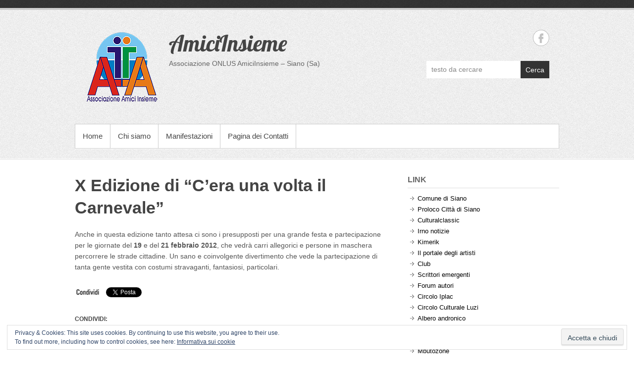

--- FILE ---
content_type: text/html; charset=UTF-8
request_url: https://www.amiciinsieme.it/index.php/x-edizione-di-cera-una-volta-il-carnevale/
body_size: 60367
content:

<!DOCTYPE html>
<!--[if IE 6]>
<html id="ie6" lang="it-IT">
<![endif]-->
<!--[if IE 7]>
<html id="ie7" lang="it-IT">
<![endif]-->
<!--[if IE 8]>
<html id="ie8" lang="it-IT">
<![endif]-->
<!--[if !(IE 6) | !(IE 7) | !(IE 8)  ]><!-->
<html lang="it-IT">
<!--<![endif]-->
<head>
<meta charset="UTF-8" />
<link rel="profile" href="http://gmpg.org/xfn/11" />

<title>X Edizione di “C’era una volta il Carnevale” &#8211; AmiciInsieme</title>
<meta name='robots' content='max-image-preview:large' />
<link rel="dns-prefetch" href="https://static.hupso.com/share/js/counters.js"><link rel="preconnect" href="https://static.hupso.com/share/js/counters.js"><link rel="preload" href="https://static.hupso.com/share/js/counters.js"><meta name="viewport" content="width=device-width, initial-scale=1, minimum-scale=1"><link rel='dns-prefetch' href='//secure.gravatar.com' />
<link rel='dns-prefetch' href='//stats.wp.com' />
<link rel='dns-prefetch' href='//v0.wordpress.com' />
<link rel='preconnect' href='//i0.wp.com' />
<link rel="alternate" type="application/rss+xml" title="AmiciInsieme &raquo; Feed" href="https://www.amiciinsieme.it/index.php/feed/" />
<link rel="alternate" type="application/rss+xml" title="AmiciInsieme &raquo; Feed dei commenti" href="https://www.amiciinsieme.it/index.php/comments/feed/" />
<link rel="alternate" type="application/rss+xml" title="AmiciInsieme &raquo; X Edizione di “C’era una volta il Carnevale” Feed dei commenti" href="https://www.amiciinsieme.it/index.php/x-edizione-di-cera-una-volta-il-carnevale/feed/" />
<script type="text/javascript">
/* <![CDATA[ */
window._wpemojiSettings = {"baseUrl":"https:\/\/s.w.org\/images\/core\/emoji\/15.0.3\/72x72\/","ext":".png","svgUrl":"https:\/\/s.w.org\/images\/core\/emoji\/15.0.3\/svg\/","svgExt":".svg","source":{"concatemoji":"https:\/\/www.amiciinsieme.it\/wp-includes\/js\/wp-emoji-release.min.js?ver=6.6.2"}};
/*! This file is auto-generated */
!function(i,n){var o,s,e;function c(e){try{var t={supportTests:e,timestamp:(new Date).valueOf()};sessionStorage.setItem(o,JSON.stringify(t))}catch(e){}}function p(e,t,n){e.clearRect(0,0,e.canvas.width,e.canvas.height),e.fillText(t,0,0);var t=new Uint32Array(e.getImageData(0,0,e.canvas.width,e.canvas.height).data),r=(e.clearRect(0,0,e.canvas.width,e.canvas.height),e.fillText(n,0,0),new Uint32Array(e.getImageData(0,0,e.canvas.width,e.canvas.height).data));return t.every(function(e,t){return e===r[t]})}function u(e,t,n){switch(t){case"flag":return n(e,"\ud83c\udff3\ufe0f\u200d\u26a7\ufe0f","\ud83c\udff3\ufe0f\u200b\u26a7\ufe0f")?!1:!n(e,"\ud83c\uddfa\ud83c\uddf3","\ud83c\uddfa\u200b\ud83c\uddf3")&&!n(e,"\ud83c\udff4\udb40\udc67\udb40\udc62\udb40\udc65\udb40\udc6e\udb40\udc67\udb40\udc7f","\ud83c\udff4\u200b\udb40\udc67\u200b\udb40\udc62\u200b\udb40\udc65\u200b\udb40\udc6e\u200b\udb40\udc67\u200b\udb40\udc7f");case"emoji":return!n(e,"\ud83d\udc26\u200d\u2b1b","\ud83d\udc26\u200b\u2b1b")}return!1}function f(e,t,n){var r="undefined"!=typeof WorkerGlobalScope&&self instanceof WorkerGlobalScope?new OffscreenCanvas(300,150):i.createElement("canvas"),a=r.getContext("2d",{willReadFrequently:!0}),o=(a.textBaseline="top",a.font="600 32px Arial",{});return e.forEach(function(e){o[e]=t(a,e,n)}),o}function t(e){var t=i.createElement("script");t.src=e,t.defer=!0,i.head.appendChild(t)}"undefined"!=typeof Promise&&(o="wpEmojiSettingsSupports",s=["flag","emoji"],n.supports={everything:!0,everythingExceptFlag:!0},e=new Promise(function(e){i.addEventListener("DOMContentLoaded",e,{once:!0})}),new Promise(function(t){var n=function(){try{var e=JSON.parse(sessionStorage.getItem(o));if("object"==typeof e&&"number"==typeof e.timestamp&&(new Date).valueOf()<e.timestamp+604800&&"object"==typeof e.supportTests)return e.supportTests}catch(e){}return null}();if(!n){if("undefined"!=typeof Worker&&"undefined"!=typeof OffscreenCanvas&&"undefined"!=typeof URL&&URL.createObjectURL&&"undefined"!=typeof Blob)try{var e="postMessage("+f.toString()+"("+[JSON.stringify(s),u.toString(),p.toString()].join(",")+"));",r=new Blob([e],{type:"text/javascript"}),a=new Worker(URL.createObjectURL(r),{name:"wpTestEmojiSupports"});return void(a.onmessage=function(e){c(n=e.data),a.terminate(),t(n)})}catch(e){}c(n=f(s,u,p))}t(n)}).then(function(e){for(var t in e)n.supports[t]=e[t],n.supports.everything=n.supports.everything&&n.supports[t],"flag"!==t&&(n.supports.everythingExceptFlag=n.supports.everythingExceptFlag&&n.supports[t]);n.supports.everythingExceptFlag=n.supports.everythingExceptFlag&&!n.supports.flag,n.DOMReady=!1,n.readyCallback=function(){n.DOMReady=!0}}).then(function(){return e}).then(function(){var e;n.supports.everything||(n.readyCallback(),(e=n.source||{}).concatemoji?t(e.concatemoji):e.wpemoji&&e.twemoji&&(t(e.twemoji),t(e.wpemoji)))}))}((window,document),window._wpemojiSettings);
/* ]]> */
</script>
<link rel='stylesheet' id='jetpack_related-posts-css' href='https://www.amiciinsieme.it/wp-content/plugins/jetpack/modules/related-posts/related-posts.css?ver=20240116' type='text/css' media='all' />
<style id='wp-emoji-styles-inline-css' type='text/css'>

	img.wp-smiley, img.emoji {
		display: inline !important;
		border: none !important;
		box-shadow: none !important;
		height: 1em !important;
		width: 1em !important;
		margin: 0 0.07em !important;
		vertical-align: -0.1em !important;
		background: none !important;
		padding: 0 !important;
	}
</style>
<link rel='stylesheet' id='wp-block-library-css' href='https://www.amiciinsieme.it/wp-includes/css/dist/block-library/style.min.css?ver=6.6.2' type='text/css' media='all' />
<style id='wp-block-library-theme-inline-css' type='text/css'>
.wp-block-audio :where(figcaption){color:#555;font-size:13px;text-align:center}.is-dark-theme .wp-block-audio :where(figcaption){color:#ffffffa6}.wp-block-audio{margin:0 0 1em}.wp-block-code{border:1px solid #ccc;border-radius:4px;font-family:Menlo,Consolas,monaco,monospace;padding:.8em 1em}.wp-block-embed :where(figcaption){color:#555;font-size:13px;text-align:center}.is-dark-theme .wp-block-embed :where(figcaption){color:#ffffffa6}.wp-block-embed{margin:0 0 1em}.blocks-gallery-caption{color:#555;font-size:13px;text-align:center}.is-dark-theme .blocks-gallery-caption{color:#ffffffa6}:root :where(.wp-block-image figcaption){color:#555;font-size:13px;text-align:center}.is-dark-theme :root :where(.wp-block-image figcaption){color:#ffffffa6}.wp-block-image{margin:0 0 1em}.wp-block-pullquote{border-bottom:4px solid;border-top:4px solid;color:currentColor;margin-bottom:1.75em}.wp-block-pullquote cite,.wp-block-pullquote footer,.wp-block-pullquote__citation{color:currentColor;font-size:.8125em;font-style:normal;text-transform:uppercase}.wp-block-quote{border-left:.25em solid;margin:0 0 1.75em;padding-left:1em}.wp-block-quote cite,.wp-block-quote footer{color:currentColor;font-size:.8125em;font-style:normal;position:relative}.wp-block-quote.has-text-align-right{border-left:none;border-right:.25em solid;padding-left:0;padding-right:1em}.wp-block-quote.has-text-align-center{border:none;padding-left:0}.wp-block-quote.is-large,.wp-block-quote.is-style-large,.wp-block-quote.is-style-plain{border:none}.wp-block-search .wp-block-search__label{font-weight:700}.wp-block-search__button{border:1px solid #ccc;padding:.375em .625em}:where(.wp-block-group.has-background){padding:1.25em 2.375em}.wp-block-separator.has-css-opacity{opacity:.4}.wp-block-separator{border:none;border-bottom:2px solid;margin-left:auto;margin-right:auto}.wp-block-separator.has-alpha-channel-opacity{opacity:1}.wp-block-separator:not(.is-style-wide):not(.is-style-dots){width:100px}.wp-block-separator.has-background:not(.is-style-dots){border-bottom:none;height:1px}.wp-block-separator.has-background:not(.is-style-wide):not(.is-style-dots){height:2px}.wp-block-table{margin:0 0 1em}.wp-block-table td,.wp-block-table th{word-break:normal}.wp-block-table :where(figcaption){color:#555;font-size:13px;text-align:center}.is-dark-theme .wp-block-table :where(figcaption){color:#ffffffa6}.wp-block-video :where(figcaption){color:#555;font-size:13px;text-align:center}.is-dark-theme .wp-block-video :where(figcaption){color:#ffffffa6}.wp-block-video{margin:0 0 1em}:root :where(.wp-block-template-part.has-background){margin-bottom:0;margin-top:0;padding:1.25em 2.375em}
</style>
<link rel='stylesheet' id='mediaelement-css' href='https://www.amiciinsieme.it/wp-includes/js/mediaelement/mediaelementplayer-legacy.min.css?ver=4.2.17' type='text/css' media='all' />
<link rel='stylesheet' id='wp-mediaelement-css' href='https://www.amiciinsieme.it/wp-includes/js/mediaelement/wp-mediaelement.min.css?ver=6.6.2' type='text/css' media='all' />
<style id='jetpack-sharing-buttons-style-inline-css' type='text/css'>
.jetpack-sharing-buttons__services-list{display:flex;flex-direction:row;flex-wrap:wrap;gap:0;list-style-type:none;margin:5px;padding:0}.jetpack-sharing-buttons__services-list.has-small-icon-size{font-size:12px}.jetpack-sharing-buttons__services-list.has-normal-icon-size{font-size:16px}.jetpack-sharing-buttons__services-list.has-large-icon-size{font-size:24px}.jetpack-sharing-buttons__services-list.has-huge-icon-size{font-size:36px}@media print{.jetpack-sharing-buttons__services-list{display:none!important}}.editor-styles-wrapper .wp-block-jetpack-sharing-buttons{gap:0;padding-inline-start:0}ul.jetpack-sharing-buttons__services-list.has-background{padding:1.25em 2.375em}
</style>
<style id='classic-theme-styles-inline-css' type='text/css'>
/*! This file is auto-generated */
.wp-block-button__link{color:#fff;background-color:#32373c;border-radius:9999px;box-shadow:none;text-decoration:none;padding:calc(.667em + 2px) calc(1.333em + 2px);font-size:1.125em}.wp-block-file__button{background:#32373c;color:#fff;text-decoration:none}
</style>
<style id='global-styles-inline-css' type='text/css'>
:root{--wp--preset--aspect-ratio--square: 1;--wp--preset--aspect-ratio--4-3: 4/3;--wp--preset--aspect-ratio--3-4: 3/4;--wp--preset--aspect-ratio--3-2: 3/2;--wp--preset--aspect-ratio--2-3: 2/3;--wp--preset--aspect-ratio--16-9: 16/9;--wp--preset--aspect-ratio--9-16: 9/16;--wp--preset--color--black: #111111;--wp--preset--color--cyan-bluish-gray: #abb8c3;--wp--preset--color--white: #ffffff;--wp--preset--color--pale-pink: #f78da7;--wp--preset--color--vivid-red: #cf2e2e;--wp--preset--color--luminous-vivid-orange: #ff6900;--wp--preset--color--luminous-vivid-amber: #fcb900;--wp--preset--color--light-green-cyan: #7bdcb5;--wp--preset--color--vivid-green-cyan: #00d084;--wp--preset--color--pale-cyan-blue: #8ed1fc;--wp--preset--color--vivid-cyan-blue: #0693e3;--wp--preset--color--vivid-purple: #9b51e0;--wp--preset--color--gray: #cccccc;--wp--preset--color--blue: #21759b;--wp--preset--color--yellow: #ffc300;--wp--preset--gradient--vivid-cyan-blue-to-vivid-purple: linear-gradient(135deg,rgba(6,147,227,1) 0%,rgb(155,81,224) 100%);--wp--preset--gradient--light-green-cyan-to-vivid-green-cyan: linear-gradient(135deg,rgb(122,220,180) 0%,rgb(0,208,130) 100%);--wp--preset--gradient--luminous-vivid-amber-to-luminous-vivid-orange: linear-gradient(135deg,rgba(252,185,0,1) 0%,rgba(255,105,0,1) 100%);--wp--preset--gradient--luminous-vivid-orange-to-vivid-red: linear-gradient(135deg,rgba(255,105,0,1) 0%,rgb(207,46,46) 100%);--wp--preset--gradient--very-light-gray-to-cyan-bluish-gray: linear-gradient(135deg,rgb(238,238,238) 0%,rgb(169,184,195) 100%);--wp--preset--gradient--cool-to-warm-spectrum: linear-gradient(135deg,rgb(74,234,220) 0%,rgb(151,120,209) 20%,rgb(207,42,186) 40%,rgb(238,44,130) 60%,rgb(251,105,98) 80%,rgb(254,248,76) 100%);--wp--preset--gradient--blush-light-purple: linear-gradient(135deg,rgb(255,206,236) 0%,rgb(152,150,240) 100%);--wp--preset--gradient--blush-bordeaux: linear-gradient(135deg,rgb(254,205,165) 0%,rgb(254,45,45) 50%,rgb(107,0,62) 100%);--wp--preset--gradient--luminous-dusk: linear-gradient(135deg,rgb(255,203,112) 0%,rgb(199,81,192) 50%,rgb(65,88,208) 100%);--wp--preset--gradient--pale-ocean: linear-gradient(135deg,rgb(255,245,203) 0%,rgb(182,227,212) 50%,rgb(51,167,181) 100%);--wp--preset--gradient--electric-grass: linear-gradient(135deg,rgb(202,248,128) 0%,rgb(113,206,126) 100%);--wp--preset--gradient--midnight: linear-gradient(135deg,rgb(2,3,129) 0%,rgb(40,116,252) 100%);--wp--preset--font-size--small: 14px;--wp--preset--font-size--medium: 20px;--wp--preset--font-size--large: 42px;--wp--preset--font-size--x-large: 42px;--wp--preset--font-size--normal: 18px;--wp--preset--font-size--huge: 54px;--wp--preset--spacing--20: 0.44rem;--wp--preset--spacing--30: 0.67rem;--wp--preset--spacing--40: 1rem;--wp--preset--spacing--50: 1.5rem;--wp--preset--spacing--60: 2.25rem;--wp--preset--spacing--70: 3.38rem;--wp--preset--spacing--80: 5.06rem;--wp--preset--shadow--natural: 6px 6px 9px rgba(0, 0, 0, 0.2);--wp--preset--shadow--deep: 12px 12px 50px rgba(0, 0, 0, 0.4);--wp--preset--shadow--sharp: 6px 6px 0px rgba(0, 0, 0, 0.2);--wp--preset--shadow--outlined: 6px 6px 0px -3px rgba(255, 255, 255, 1), 6px 6px rgba(0, 0, 0, 1);--wp--preset--shadow--crisp: 6px 6px 0px rgba(0, 0, 0, 1);}:where(.is-layout-flex){gap: 0.5em;}:where(.is-layout-grid){gap: 0.5em;}body .is-layout-flex{display: flex;}.is-layout-flex{flex-wrap: wrap;align-items: center;}.is-layout-flex > :is(*, div){margin: 0;}body .is-layout-grid{display: grid;}.is-layout-grid > :is(*, div){margin: 0;}:where(.wp-block-columns.is-layout-flex){gap: 2em;}:where(.wp-block-columns.is-layout-grid){gap: 2em;}:where(.wp-block-post-template.is-layout-flex){gap: 1.25em;}:where(.wp-block-post-template.is-layout-grid){gap: 1.25em;}.has-black-color{color: var(--wp--preset--color--black) !important;}.has-cyan-bluish-gray-color{color: var(--wp--preset--color--cyan-bluish-gray) !important;}.has-white-color{color: var(--wp--preset--color--white) !important;}.has-pale-pink-color{color: var(--wp--preset--color--pale-pink) !important;}.has-vivid-red-color{color: var(--wp--preset--color--vivid-red) !important;}.has-luminous-vivid-orange-color{color: var(--wp--preset--color--luminous-vivid-orange) !important;}.has-luminous-vivid-amber-color{color: var(--wp--preset--color--luminous-vivid-amber) !important;}.has-light-green-cyan-color{color: var(--wp--preset--color--light-green-cyan) !important;}.has-vivid-green-cyan-color{color: var(--wp--preset--color--vivid-green-cyan) !important;}.has-pale-cyan-blue-color{color: var(--wp--preset--color--pale-cyan-blue) !important;}.has-vivid-cyan-blue-color{color: var(--wp--preset--color--vivid-cyan-blue) !important;}.has-vivid-purple-color{color: var(--wp--preset--color--vivid-purple) !important;}.has-black-background-color{background-color: var(--wp--preset--color--black) !important;}.has-cyan-bluish-gray-background-color{background-color: var(--wp--preset--color--cyan-bluish-gray) !important;}.has-white-background-color{background-color: var(--wp--preset--color--white) !important;}.has-pale-pink-background-color{background-color: var(--wp--preset--color--pale-pink) !important;}.has-vivid-red-background-color{background-color: var(--wp--preset--color--vivid-red) !important;}.has-luminous-vivid-orange-background-color{background-color: var(--wp--preset--color--luminous-vivid-orange) !important;}.has-luminous-vivid-amber-background-color{background-color: var(--wp--preset--color--luminous-vivid-amber) !important;}.has-light-green-cyan-background-color{background-color: var(--wp--preset--color--light-green-cyan) !important;}.has-vivid-green-cyan-background-color{background-color: var(--wp--preset--color--vivid-green-cyan) !important;}.has-pale-cyan-blue-background-color{background-color: var(--wp--preset--color--pale-cyan-blue) !important;}.has-vivid-cyan-blue-background-color{background-color: var(--wp--preset--color--vivid-cyan-blue) !important;}.has-vivid-purple-background-color{background-color: var(--wp--preset--color--vivid-purple) !important;}.has-black-border-color{border-color: var(--wp--preset--color--black) !important;}.has-cyan-bluish-gray-border-color{border-color: var(--wp--preset--color--cyan-bluish-gray) !important;}.has-white-border-color{border-color: var(--wp--preset--color--white) !important;}.has-pale-pink-border-color{border-color: var(--wp--preset--color--pale-pink) !important;}.has-vivid-red-border-color{border-color: var(--wp--preset--color--vivid-red) !important;}.has-luminous-vivid-orange-border-color{border-color: var(--wp--preset--color--luminous-vivid-orange) !important;}.has-luminous-vivid-amber-border-color{border-color: var(--wp--preset--color--luminous-vivid-amber) !important;}.has-light-green-cyan-border-color{border-color: var(--wp--preset--color--light-green-cyan) !important;}.has-vivid-green-cyan-border-color{border-color: var(--wp--preset--color--vivid-green-cyan) !important;}.has-pale-cyan-blue-border-color{border-color: var(--wp--preset--color--pale-cyan-blue) !important;}.has-vivid-cyan-blue-border-color{border-color: var(--wp--preset--color--vivid-cyan-blue) !important;}.has-vivid-purple-border-color{border-color: var(--wp--preset--color--vivid-purple) !important;}.has-vivid-cyan-blue-to-vivid-purple-gradient-background{background: var(--wp--preset--gradient--vivid-cyan-blue-to-vivid-purple) !important;}.has-light-green-cyan-to-vivid-green-cyan-gradient-background{background: var(--wp--preset--gradient--light-green-cyan-to-vivid-green-cyan) !important;}.has-luminous-vivid-amber-to-luminous-vivid-orange-gradient-background{background: var(--wp--preset--gradient--luminous-vivid-amber-to-luminous-vivid-orange) !important;}.has-luminous-vivid-orange-to-vivid-red-gradient-background{background: var(--wp--preset--gradient--luminous-vivid-orange-to-vivid-red) !important;}.has-very-light-gray-to-cyan-bluish-gray-gradient-background{background: var(--wp--preset--gradient--very-light-gray-to-cyan-bluish-gray) !important;}.has-cool-to-warm-spectrum-gradient-background{background: var(--wp--preset--gradient--cool-to-warm-spectrum) !important;}.has-blush-light-purple-gradient-background{background: var(--wp--preset--gradient--blush-light-purple) !important;}.has-blush-bordeaux-gradient-background{background: var(--wp--preset--gradient--blush-bordeaux) !important;}.has-luminous-dusk-gradient-background{background: var(--wp--preset--gradient--luminous-dusk) !important;}.has-pale-ocean-gradient-background{background: var(--wp--preset--gradient--pale-ocean) !important;}.has-electric-grass-gradient-background{background: var(--wp--preset--gradient--electric-grass) !important;}.has-midnight-gradient-background{background: var(--wp--preset--gradient--midnight) !important;}.has-small-font-size{font-size: var(--wp--preset--font-size--small) !important;}.has-medium-font-size{font-size: var(--wp--preset--font-size--medium) !important;}.has-large-font-size{font-size: var(--wp--preset--font-size--large) !important;}.has-x-large-font-size{font-size: var(--wp--preset--font-size--x-large) !important;}
:where(.wp-block-post-template.is-layout-flex){gap: 1.25em;}:where(.wp-block-post-template.is-layout-grid){gap: 1.25em;}
:where(.wp-block-columns.is-layout-flex){gap: 2em;}:where(.wp-block-columns.is-layout-grid){gap: 2em;}
:root :where(.wp-block-pullquote){font-size: 1.5em;line-height: 1.6;}
</style>
<link rel='stylesheet' id='cptch_stylesheet-css' href='https://www.amiciinsieme.it/wp-content/plugins/captcha/css/front_end_style.css?ver=4.4.5' type='text/css' media='all' />
<link rel='stylesheet' id='dashicons-css' href='https://www.amiciinsieme.it/wp-includes/css/dashicons.min.css?ver=6.6.2' type='text/css' media='all' />
<link rel='stylesheet' id='cptch_desktop_style-css' href='https://www.amiciinsieme.it/wp-content/plugins/captcha/css/desktop_style.css?ver=4.4.5' type='text/css' media='all' />
<link rel='stylesheet' id='contact-form-7-css' href='https://www.amiciinsieme.it/wp-content/plugins/contact-form-7/includes/css/styles.css?ver=6.0.2' type='text/css' media='all' />
<link rel='stylesheet' id='hupso_css-css' href='https://www.amiciinsieme.it/wp-content/plugins/hupso-share-buttons-for-twitter-facebook-google/style.css?ver=6.6.2' type='text/css' media='all' />
<link rel='stylesheet' id='simple-catch-style-css' href='https://www.amiciinsieme.it/wp-content/themes/simple-catch/style.css?ver=20250910-134130' type='text/css' media='all' />
<link rel='stylesheet' id='simple-catch-block-style-css' href='https://www.amiciinsieme.it/wp-content/themes/simple-catch/css/blocks.css?ver=20250910-134130' type='text/css' media='all' />
<link rel='stylesheet' id='simple-catch-fonts-css' href='https://www.amiciinsieme.it/wp-content/fonts/8ba88deb8e8d9eb4a3265ae9fae164f2.css' type='text/css' media='all' />
<link rel='stylesheet' id='genericons-css' href='https://www.amiciinsieme.it/wp-content/plugins/jetpack/_inc/genericons/genericons/genericons.css?ver=3.1' type='text/css' media='all' />
<link rel='stylesheet' id='simplecatch-responsive-css' href='https://www.amiciinsieme.it/wp-content/themes/simple-catch/css/responsive.css?ver=6.6.2' type='text/css' media='all' />
<link rel='stylesheet' id='sharedaddy-css' href='https://www.amiciinsieme.it/wp-content/plugins/jetpack/modules/sharedaddy/sharing.css?ver=14.2' type='text/css' media='all' />
<link rel='stylesheet' id='social-logos-css' href='https://www.amiciinsieme.it/wp-content/plugins/jetpack/_inc/social-logos/social-logos.min.css?ver=14.2' type='text/css' media='all' />
<script type="text/javascript" id="jetpack_related-posts-js-extra">
/* <![CDATA[ */
var related_posts_js_options = {"post_heading":"h4"};
/* ]]> */
</script>
<script type="text/javascript" src="https://www.amiciinsieme.it/wp-content/plugins/jetpack/_inc/build/related-posts/related-posts.min.js?ver=20240116" id="jetpack_related-posts-js"></script>
<script type="text/javascript" src="https://www.amiciinsieme.it/wp-includes/js/jquery/jquery.min.js?ver=3.7.1" id="jquery-core-js"></script>
<script type="text/javascript" src="https://www.amiciinsieme.it/wp-includes/js/jquery/jquery-migrate.min.js?ver=3.4.1" id="jquery-migrate-js"></script>
<!--[if lt IE 9]>
<script type="text/javascript" src="https://www.amiciinsieme.it/wp-content/themes/simple-catch/js/html5.min.js?ver=3.7.3" id="simplecatch-html5-js"></script>
<![endif]-->
<link rel="https://api.w.org/" href="https://www.amiciinsieme.it/index.php/wp-json/" /><link rel="alternate" title="JSON" type="application/json" href="https://www.amiciinsieme.it/index.php/wp-json/wp/v2/posts/14" /><link rel="EditURI" type="application/rsd+xml" title="RSD" href="https://www.amiciinsieme.it/xmlrpc.php?rsd" />
<meta name="generator" content="WordPress 6.6.2" />
<link rel="canonical" href="https://www.amiciinsieme.it/index.php/x-edizione-di-cera-una-volta-il-carnevale/" />
<link rel='shortlink' href='https://wp.me/p91vVa-e' />
<link rel="alternate" title="oEmbed (JSON)" type="application/json+oembed" href="https://www.amiciinsieme.it/index.php/wp-json/oembed/1.0/embed?url=https%3A%2F%2Fwww.amiciinsieme.it%2Findex.php%2Fx-edizione-di-cera-una-volta-il-carnevale%2F" />
<link rel="alternate" title="oEmbed (XML)" type="text/xml+oembed" href="https://www.amiciinsieme.it/index.php/wp-json/oembed/1.0/embed?url=https%3A%2F%2Fwww.amiciinsieme.it%2Findex.php%2Fx-edizione-di-cera-una-volta-il-carnevale%2F&#038;format=xml" />
	<style>img#wpstats{display:none}</style>
		<link rel="pingback" href="https://www.amiciinsieme.it/xmlrpc.php">
<!-- AmiciInsieme Custom CSS Styles -->
<style type="text/css" media="screen">
.site-content .entry-title, .site-content .entry-title a { color: #444444; }
.site-content .entry-meta, .site-content .entry-meta a { color: #999999; }
.site-content { color: #555555; }
.site-content a { color: #000000; }
#secondary .widget-title, #secondary .widget-title a, #supplementary .widget-title, #supplementary .widget-title a { color: #666666; }
#secondary .widget,  #supplementary .widget { color: #666666; }
</style>

<!-- Jetpack Open Graph Tags -->
<meta property="og:type" content="article" />
<meta property="og:title" content="X Edizione di “C’era una volta il Carnevale”" />
<meta property="og:url" content="https://www.amiciinsieme.it/index.php/x-edizione-di-cera-una-volta-il-carnevale/" />
<meta property="og:description" content="Anche in questa edizione tanto attesa ci sono i presupposti per una grande festa e partecipazione per le giornate del 19 e del 21 febbraio 2012, che vedrà carri allegorici e persone in maschera per…" />
<meta property="article:published_time" content="2012-11-24T12:45:06+00:00" />
<meta property="article:modified_time" content="2013-02-02T13:22:22+00:00" />
<meta property="og:site_name" content="AmiciInsieme" />
<meta property="og:image" content="https://s0.wp.com/i/blank.jpg" />
<meta property="og:image:alt" content="" />
<meta property="og:locale" content="it_IT" />
<meta name="twitter:text:title" content="X Edizione di “C’era una volta il Carnevale”" />
<meta name="twitter:image" content="https://www.amiciinsieme.it/wp-content/uploads/2012/11/favicon.ico" />
<meta name="twitter:card" content="summary" />

<!-- End Jetpack Open Graph Tags -->
<link rel="icon" href="https://www.amiciinsieme.it/wp-content/uploads/2012/11/favicon.ico" sizes="32x32" />
<link rel="icon" href="https://www.amiciinsieme.it/wp-content/uploads/2012/11/favicon.ico" sizes="192x192" />
<link rel="apple-touch-icon" href="https://www.amiciinsieme.it/wp-content/uploads/2012/11/favicon.ico" />
<meta name="msapplication-TileImage" content="https://www.amiciinsieme.it/wp-content/uploads/2012/11/favicon.ico" />
		<style type="text/css" id="wp-custom-css">
			/* CSS Document */

.link a { 
font-family:Verdana; 
font-size:9pt; 
text-decoration:underline; 
color:#000000; 
} 

.link a:hover { 
color:#FFFFFF;  
background-color:#6CAEFF;
font-family:Verdana; 
font-size:9pt;
text-decoration:none; 
}

.link2 a { 
font-family:Verdana; 
font-size:9pt; 
text-decoration:none;
font-weight: bold;
color:#000000; 
} 

.link2 a:hover { 
font-weight: bold;
color:#FF0000;
text-decoration:underline; 
font-family:Verdana; 
font-size:9pt;
}

.link3 a { 
font-family:Verdana; 
font-size:9pt; 
text-decoration:none;
font-weight: bold;
color:#FFCC00; 
} 

.link3 a:hover { 
font-weight: bold;
text-decoration:underline; 
font-family:Verdana; 
font-size:9pt;
}

.link4 a { 
font-family:Verdana; 
font-size:9pt; 
text-decoration:underline; 
color:#000000; 
} 

.link4 a:hover { 
text-decoration:none; 
font-family:Verdana; 
font-size:9pt;
}
.link tr .link {
	text-align: left;
}

#main #content ul.post-by {
display: none;
}


.entry-header .entry-meta { display: none; }		</style>
		</head>

<body class="post-template-default single single-post postid-14 single-format-standard wp-custom-logo wp-embed-responsive layout-excerpt right-sidebar">


<div id="page" class="site">
	<a class="skip-link screen-reader-text" href="#content">Salta al contenuto</a>


<header id="masthead" class="site-header" role="banner">

	<div class="top-bg"></div>
    
    <div class="wrapper clearfix">
    	    
    	<div id="header-content" class="clearfix">
			<div class="site-branding"><div class="site-logo"><a href="https://www.amiciinsieme.it/" class="custom-logo-link" rel="home"><img width="150" height="150" src="https://i0.wp.com/www.amiciinsieme.it/wp-content/uploads/2012/11/logo150.png?fit=150%2C150&amp;ssl=1" class="custom-logo" alt="Logo Associazione Amici Insieme" decoding="async" data-attachment-id="11" data-permalink="https://www.amiciinsieme.it/logo150/" data-orig-file="https://i0.wp.com/www.amiciinsieme.it/wp-content/uploads/2012/11/logo150.png?fit=150%2C150&amp;ssl=1" data-orig-size="150,150" data-comments-opened="1" data-image-meta="{&quot;aperture&quot;:&quot;0&quot;,&quot;credit&quot;:&quot;&quot;,&quot;camera&quot;:&quot;&quot;,&quot;caption&quot;:&quot;&quot;,&quot;created_timestamp&quot;:&quot;0&quot;,&quot;copyright&quot;:&quot;&quot;,&quot;focal_length&quot;:&quot;0&quot;,&quot;iso&quot;:&quot;0&quot;,&quot;shutter_speed&quot;:&quot;0&quot;,&quot;title&quot;:&quot;&quot;}" data-image-title="logo150" data-image-description="" data-image-caption="" data-medium-file="https://i0.wp.com/www.amiciinsieme.it/wp-content/uploads/2012/11/logo150.png?fit=150%2C150&amp;ssl=1" data-large-file="https://i0.wp.com/www.amiciinsieme.it/wp-content/uploads/2012/11/logo150.png?fit=150%2C150&amp;ssl=1" /></a></div><!-- #site-logo -->
		<div class="site-branding-text">
							<p class="site-title"><a href="https://www.amiciinsieme.it/" rel="home">AmiciInsieme</a></p>
										<p class="site-description">Associazione ONLUS AmiciInsieme &#8211; Siano (Sa)</p>
					</div><!-- .site-branding-text -->
	</div>	<div id="sidebar-top" class="clearfix widget-area">
		            <section class="widget widget_simplecatch_social_widget">
                
			<ul class="social-profile"><li class="facebook"><a href="http://www.facebook.com/amici.insieme.3" title="AmiciInsieme su Facebook" target="_blank">AmiciInsieme Facebook </a></li>
			</ul><div class="clear"></div>            </section>
        
        <section class="widget widget_search" id="search-header-right">
        	<form method="get" class="searchform clearfix" action="https://www.amiciinsieme.it/">
	<div class="search-box">
		<input type="text" class="search" value="testo da cercare" name="s" id="s" title="testo da cercare" />
   	</div>
    
    <button>Cerca</button>
</form>		</section>
    </div><!-- #sidebar-top .widget-area -->
	              
                       
                        
      	</div> <!-- #header-content -->
 
    			<button id="menu-toggle" class="menu-toggle main-menu-button">Menu<span class="genericon genericon-menu"></span></button>
		<div id="site-header-menu">
			<nav id="access" class="main-navigation menu-header-container clearfix" role="navigation" aria-label="Menu principale">
				<h3 class="assistive-text">Menu principale</h3>
				<ul id="menu-intestazione" class="menu"><li id="menu-item-237" class="menu-item menu-item-type-custom menu-item-object-custom menu-item-home menu-item-237"><a href="http://www.amiciinsieme.it/">Home</a></li>
<li id="menu-item-238" class="menu-item menu-item-type-post_type menu-item-object-page menu-item-238"><a href="https://www.amiciinsieme.it/index.php/chi-siamo/">Chi siamo</a></li>
<li id="menu-item-239" class="menu-item menu-item-type-taxonomy menu-item-object-category current-post-ancestor current-menu-parent current-post-parent menu-item-has-children menu-item-239"><a href="https://www.amiciinsieme.it/index.php/category/manifestazioni/">Manifestazioni</a>
<ul class="sub-menu">
	<li id="menu-item-978" class="menu-item menu-item-type-taxonomy menu-item-object-category menu-item-has-children menu-item-978"><a href="https://www.amiciinsieme.it/index.php/category/manifestazioni/booksharing-manifestazioni/">BookSharing</a>
	<ul class="sub-menu">
		<li id="menu-item-1166" class="menu-item menu-item-type-custom menu-item-object-custom menu-item-1166"><a href="http://www.amiciinsieme.it/booksharing/">Portale BookSharing</a></li>
	</ul>
</li>
	<li id="menu-item-974" class="menu-item menu-item-type-taxonomy menu-item-object-category menu-item-974"><a href="https://www.amiciinsieme.it/index.php/category/manifestazioni/caccia-al-tesoro-eureka/">Caccia al tesoro &#8211; Eureka!</a></li>
	<li id="menu-item-977" class="menu-item menu-item-type-taxonomy menu-item-object-category current-post-ancestor current-menu-parent current-post-parent menu-item-977"><a href="https://www.amiciinsieme.it/index.php/category/manifestazioni/carnevale/">Carnevale</a></li>
	<li id="menu-item-973" class="menu-item menu-item-type-taxonomy menu-item-object-category menu-item-has-children menu-item-973"><a href="https://www.amiciinsieme.it/index.php/category/manifestazioni/concorso-di-poesia/">Concorso di poesia</a>
	<ul class="sub-menu">
		<li id="menu-item-980" class="menu-item menu-item-type-post_type menu-item-object-page menu-item-980"><a href="https://www.amiciinsieme.it/index.php/albo-doro-concorso-di-poesia-verso-i-versi/">Albo d&#8217;oro &#8211; Concorso di poesia &#8220;Verso i versi&#8221;</a></li>
	</ul>
</li>
	<li id="menu-item-3449" class="menu-item menu-item-type-taxonomy menu-item-object-category menu-item-3449"><a href="https://www.amiciinsieme.it/index.php/category/manifestazioni/conoscere-la-storia-per-guardare-al-futuro/">Conoscere la storia per guardare al futuro</a></li>
	<li id="menu-item-3600" class="menu-item menu-item-type-post_type menu-item-object-page menu-item-3600"><a href="https://www.amiciinsieme.it/index.php/gdl-legginsieme/">GdL LeggInsieme</a></li>
	<li id="menu-item-976" class="menu-item menu-item-type-taxonomy menu-item-object-category menu-item-976"><a href="https://www.amiciinsieme.it/index.php/category/manifestazioni/lotteria-dellepifania-sulla-scia-di-una-cometa/">Lotteria dell’Epifania &#8220;Sulla scia di una cometa&#8221;</a></li>
	<li id="menu-item-975" class="menu-item menu-item-type-taxonomy menu-item-object-category menu-item-975"><a href="https://www.amiciinsieme.it/index.php/category/manifestazioni/torneo-di-calcetto/">Torneo di calcetto</a></li>
</ul>
</li>
<li id="menu-item-291" class="menu-item menu-item-type-post_type menu-item-object-page menu-item-291"><a href="https://www.amiciinsieme.it/index.php/pagina-dei-contatti/">Pagina dei Contatti</a></li>
</ul>			</nav><!-- #access -->
		</div><!-- #site-header-menu -->
		        
        
    </div><!-- .wrapper-->
    
    <div class="bottom-bg"></div>
    
</header><!-- #branding -->



<div id="content" class="site-content clearfix">
	<div class="wrapper">

	
	<div id="primary" class="content-area">
		<main id="main" class="site-main" role="main">
			<article id="post-14" class="post-14 post type-post status-publish format-standard hentry category-carnevale category-manifestazioni tag-25 tag-amiciinsieme tag-carnevale-2">
	        	<header class="entry-header">
	                <h1 class="entry-title">X Edizione di “C’era una volta il Carnevale”</h1>	                <div class="entry-meta">
	                    <ul class="clearfix">
	                        <li class="no-padding-left author vcard"><a class="url fn n" href="https://www.amiciinsieme.it/index.php/author/admin/" title="Cardaropoli Giuseppe" rel="author">By&nbsp;Cardaropoli Giuseppe</a></li>
	                        <li class="entry-date updated">2 Febbraio 2013</li>
	                        <li><a href="https://www.amiciinsieme.it/index.php/x-edizione-di-cera-una-volta-il-carnevale/#respond">Nessun commento</a></li>
	                    </ul>
	                </div>
	           	</header>
	            <div class="entry-content clearfix">
					<p>Anche in questa edizione tanto attesa ci sono i presupposti per una grande festa e partecipazione per le giornate del <strong>19</strong> e del <strong>21 febbraio 2012</strong>, che vedrà carri allegorici e persone in maschera percorrere le strade cittadine. Un sano e coinvolgente divertimento che vede la partecipazione di tanta gente vestita con costumi stravaganti, fantasiosi, particolari.</p>
<div style="padding-bottom:20px; padding-top:10px;" class="hupso-share-buttons"><!-- Hupso Share Buttons - https://www.hupso.com/share/ --><a class="hupso_counters" href="https://www.hupso.com/share/"><img data-recalc-dims="1" decoding="async" src="https://i0.wp.com/static.hupso.com/share/buttons/lang/it/share-small.png?w=642&#038;ssl=1" style="border:0px; padding-top:2px; float:left;" alt="Share Button"/></a><script type="text/javascript">var hupso_services_c=new Array("twitter","facebook_like","facebook_send");var hupso_counters_lang = "it_IT";var hupso_image_folder_url = "";var hupso_twitter_via="amiciinsieme";var hupso_url_c="";var hupso_title_c="X%20Edizione%20di%20%E2%80%9CC%E2%80%99era%20una%20volta%20il%20Carnevale%E2%80%9D";</script><script type="text/javascript" src="https://static.hupso.com/share/js/counters.js"></script><!-- Hupso Share Buttons --></div><div class="sharedaddy sd-sharing-enabled"><div class="robots-nocontent sd-block sd-social sd-social-icon sd-sharing"><h3 class="sd-title">Condividi:</h3><div class="sd-content"><ul><li class="share-twitter"><a rel="nofollow noopener noreferrer" data-shared="sharing-twitter-14" class="share-twitter sd-button share-icon no-text" href="https://www.amiciinsieme.it/index.php/x-edizione-di-cera-una-volta-il-carnevale/?share=twitter" target="_blank" title="Fai clic qui per condividere su Twitter" ><span></span><span class="sharing-screen-reader-text">Fai clic qui per condividere su Twitter (Si apre in una nuova finestra)</span></a></li><li class="share-facebook"><a rel="nofollow noopener noreferrer" data-shared="sharing-facebook-14" class="share-facebook sd-button share-icon no-text" href="https://www.amiciinsieme.it/index.php/x-edizione-di-cera-una-volta-il-carnevale/?share=facebook" target="_blank" title="Fai clic per condividere su Facebook" ><span></span><span class="sharing-screen-reader-text">Fai clic per condividere su Facebook (Si apre in una nuova finestra)</span></a></li><li class="share-end"></li></ul></div></div></div>
<div id='jp-relatedposts' class='jp-relatedposts' >
	<h3 class="jp-relatedposts-headline"><em>Correlati</em></h3>
</div>				</div>
	            <footer class="entry-meta">
	            	<div class="tags"> Tags: <a href="https://www.amiciinsieme.it/index.php/tag/2012/" rel="tag">2012</a>, <a href="https://www.amiciinsieme.it/index.php/tag/amiciinsieme/" rel="tag">AmiciInsieme</a>, <a href="https://www.amiciinsieme.it/index.php/tag/carnevale-2/" rel="tag">carnevale</a></div>	           	</footer>
			</article><!-- #post-## -->

		
    
	
    	<div id="respond" class="comment-respond">
		<h3 id="reply-title" class="comment-reply-title">Leave a Comment <small><a rel="nofollow" id="cancel-comment-reply-link" href="/index.php/x-edizione-di-cera-una-volta-il-carnevale/#respond" style="display:none;">Annulla risposta</a></small></h3><form action="https://www.amiciinsieme.it/wp-comments-post.php" method="post" id="commentform" class="comment-form"><p class="comment-form-comment"><label for="comment">Commento <span class="required">*</span></label> <textarea id="comment" name="comment" cols="45" rows="8" maxlength="65525" required="required"></textarea></p><label for="author">Nome</label><input type="text" class="text" placeholder="Nome&nbsp;(richiesto)" name="author" aria-required='true' />
<label for="email">Email</label><input type="text" class="text" placeholder="Email&nbsp;(richiesto)" name="email" aria-required='true' />
<label for="url">Sito web</label><input type="text" class="text" placeholder="Sito web" name="url" aria-required='true' />
<p class="cptch_block"><span class="cptch_title">Captcha<span class="required"> *</span></span><script class="cptch_to_remove">
				(function( timeout ) {
					setTimeout(
						function() {
							var notice = document.getElementById("cptch_time_limit_notice_22");
							if ( notice )
								notice.style.display = "block";
						},
						timeout
					);
				})(120000);
			</script>
			<span id="cptch_time_limit_notice_22" class="cptch_time_limit_notice cptch_to_remove">Time limit is exhausted. Please reload CAPTCHA.</span><span class="cptch_wrap cptch_math_actions">
				<label class="cptch_label" for="cptch_input_22"><span class="cptch_span">7</span>
					<span class="cptch_span">&nbsp;&minus;&nbsp;</span>
					<span class="cptch_span">sei</span>
					<span class="cptch_span">&nbsp;=&nbsp;</span>
					<span class="cptch_span"><input id="cptch_input_22" class="cptch_input cptch_wp_comments" type="text" autocomplete="off" name="cptch_number" value="" maxlength="2" size="2" aria-required="true" required="required" style="margin-bottom:0;display:inline;font-size: 12px;width: 40px;" /></span>
					<input type="hidden" name="cptch_result" value="Bmc=" /><input type="hidden" name="cptch_time" value="1768782331" />
					<input type="hidden" name="cptch_form" value="wp_comments" />
				</label><span class="cptch_reload_button_wrap hide-if-no-js">
					<noscript>
						<style type="text/css">
							.hide-if-no-js {
								display: none !important;
							}
						</style>
					</noscript>
					<span class="cptch_reload_button dashicons dashicons-update"></span>
				</span></span></p><p class="form-submit"><input name="submit" type="submit" id="submit" class="submit" value="Invia commento" /> <input type='hidden' name='comment_post_ID' value='14' id='comment_post_ID' />
<input type='hidden' name='comment_parent' id='comment_parent' value='0' />
</p></form>	</div><!-- #respond -->
	
			</div><!-- #main -->

	    
		<aside id="secondary" class="widget-area" role="complementary"><section id="linkcat-2" class="widget widget_links"><h2 class="widget-title">Link</h2>
	<ul class='xoxo blogroll'>
<li><a href="http://www.comune.siano.sa.it/" rel="noopener" target="_blank">Comune di Siano</a></li>
<li><a href="http://www.prolocosiano.it" rel="noopener" target="_blank">Proloco Città di Siano</a></li>
<li><a href="http://www.culturalclassic.it/" rel="noopener" target="_blank">Culturalclassic</a></li>
<li><a href="http://www.irno.it" rel="noopener" target="_blank">Irno notizie</a></li>
<li><a href="http://www.kimerik.it" rel="noopener" target="_blank">Kimerik</a></li>
<li><a href="http://www.ilportaledegliartisti.it" rel="noopener" target="_blank">Il portale degli artisti</a></li>
<li><a href="http://www.club.it/" rel="noopener" target="_blank">Club</a></li>
<li><a href="http://www.scrittoriemergenti.it/" rel="noopener" target="_blank">Scrittori emergenti</a></li>
<li><a href="http://www.forumautori.com" rel="noopener" target="_blank">Forum autori</a></li>
<li><a href="http://www.circoloiplac.com" rel="noopener" target="_blank">Circolo Iplac</a></li>
<li><a href="http://www.circoloculturaleluzi.net" rel="noopener" target="_blank">Circolo Culturale Luzi</a></li>
<li><a href="http://www.alberoandronico.net" rel="noopener" target="_blank">Albero andronico</a></li>
<li><a href="http://www.aironetivoli.com/" rel="noopener" target="_blank">Airone Tivoli</a></li>
<li><a href="http://www.casavacanzeilduomo.it" rel="noopener" target="_blank">Casa vacanze il Duomo</a></li>
<li><a href="http://www.mbutozone.it" rel="noopener" target="_blank">Mbutozone</a></li>
<li><a href="http://www.orizzontecultura.org" rel="noopener" target="_blank">Orizzonte cultura</a></li>
<li><a href="http://www.fantasilandia.net/" rel="noopener" target="_blank">Centro Studi Fantasilandia</a></li>
<li><a href="http://www.circoloiplac.com/events/event/premio-letterario-nazionale-voci-citta-di-abano-terme-viii-ed-2013/" rel="noopener" title="VOCI – CITTÀ DI ABANO TERME” Premio Letterario Nazionale VIII ed." target="_blank">Circolo I.P.LA.C.</a></li>
<li><a href="http://www.ilpensierolibero.it" rel="noopener" target="_blank">Il pensiero libero</a></li>
<li><a href="https://premiodipoesia.yolasite.com/" rel="contact noopener" title="Premio Internazionale di Poesia in Lingua Italiana “Città di Siderno”" target="_blank">Premio Poesia “Città di Siderno”</a></li>

	</ul>
</section>
<section id="tag_cloud-2" class="widget widget_tag_cloud"><h2 class="widget-title">Tag</h2><div class="tagcloud"><a href="https://www.amiciinsieme.it/index.php/tag/sulla-scia-di-una-cometa/" class="tag-cloud-link tag-link-15 tag-link-position-1" style="font-size: 15.986577181208pt;" aria-label="&quot;Sulla scia di una cometa&quot; (13 elementi)">&quot;Sulla scia di una cometa&quot;</a>
<a href="https://www.amiciinsieme.it/index.php/tag/2012/" class="tag-cloud-link tag-link-25 tag-link-position-2" style="font-size: 8pt;" aria-label="2012 (1 elemento)">2012</a>
<a href="https://www.amiciinsieme.it/index.php/tag/2014/" class="tag-cloud-link tag-link-40 tag-link-position-3" style="font-size: 8pt;" aria-label="2014 (1 elemento)">2014</a>
<a href="https://www.amiciinsieme.it/index.php/tag/2015/" class="tag-cloud-link tag-link-44 tag-link-position-4" style="font-size: 8pt;" aria-label="2015 (1 elemento)">2015</a>
<a href="https://www.amiciinsieme.it/index.php/tag/2016/" class="tag-cloud-link tag-link-47 tag-link-position-5" style="font-size: 11.758389261745pt;" aria-label="2016 (4 elementi)">2016</a>
<a href="https://www.amiciinsieme.it/index.php/tag/2017/" class="tag-cloud-link tag-link-59 tag-link-position-6" style="font-size: 8pt;" aria-label="2017 (1 elemento)">2017</a>
<a href="https://www.amiciinsieme.it/index.php/tag/amiciinsieme/" class="tag-cloud-link tag-link-16 tag-link-position-7" style="font-size: 22pt;" aria-label="AmiciInsieme (61 elementi)">AmiciInsieme</a>
<a href="https://www.amiciinsieme.it/index.php/tag/amici-insieme/" class="tag-cloud-link tag-link-57 tag-link-position-8" style="font-size: 11.758389261745pt;" aria-label="Amici Insieme (4 elementi)">Amici Insieme</a>
<a href="https://www.amiciinsieme.it/index.php/tag/booksharing/" class="tag-cloud-link tag-link-30 tag-link-position-9" style="font-size: 8pt;" aria-label="booksharing (1 elemento)">booksharing</a>
<a href="https://www.amiciinsieme.it/index.php/tag/caccia-al-tesoro/" class="tag-cloud-link tag-link-39 tag-link-position-10" style="font-size: 15.328859060403pt;" aria-label="Caccia al tesoro (11 elementi)">Caccia al tesoro</a>
<a href="https://www.amiciinsieme.it/index.php/tag/calcetto/" class="tag-cloud-link tag-link-27 tag-link-position-11" style="font-size: 8pt;" aria-label="calcetto (1 elemento)">calcetto</a>
<a href="https://www.amiciinsieme.it/index.php/tag/casa-leo/" class="tag-cloud-link tag-link-55 tag-link-position-12" style="font-size: 10.818791946309pt;" aria-label="Casa Leo (3 elementi)">Casa Leo</a>
<a href="https://www.amiciinsieme.it/index.php/tag/centro-siria/" class="tag-cloud-link tag-link-49 tag-link-position-13" style="font-size: 10.818791946309pt;" aria-label="Centro Siria (3 elementi)">Centro Siria</a>
<a href="https://www.amiciinsieme.it/index.php/tag/citta-di-siano/" class="tag-cloud-link tag-link-23 tag-link-position-14" style="font-size: 19.369127516779pt;" aria-label="Città di Siano (31 elementi)">Città di Siano</a>
<a href="https://www.amiciinsieme.it/index.php/tag/concorso/" class="tag-cloud-link tag-link-21 tag-link-position-15" style="font-size: 14.107382550336pt;" aria-label="concorso (8 elementi)">concorso</a>
<a href="https://www.amiciinsieme.it/index.php/tag/concorso-di-poesia-2/" class="tag-cloud-link tag-link-35 tag-link-position-16" style="font-size: 17.208053691275pt;" aria-label="concorso di poesia (18 elementi)">concorso di poesia</a>
<a href="https://www.amiciinsieme.it/index.php/tag/condivi/" class="tag-cloud-link tag-link-32 tag-link-position-17" style="font-size: 8pt;" aria-label="condivi (1 elemento)">condivi</a>
<a href="https://www.amiciinsieme.it/index.php/tag/conoscere-la-storia/" class="tag-cloud-link tag-link-54 tag-link-position-18" style="font-size: 11.758389261745pt;" aria-label="Conoscere la storia (4 elementi)">Conoscere la storia</a>
<a href="https://www.amiciinsieme.it/index.php/tag/eureka/" class="tag-cloud-link tag-link-38 tag-link-position-19" style="font-size: 15.328859060403pt;" aria-label="Eureka (11 elementi)">Eureka</a>
<a href="https://www.amiciinsieme.it/index.php/tag/holly-benji/" class="tag-cloud-link tag-link-28 tag-link-position-20" style="font-size: 8pt;" aria-label="Holly &amp; Benji (1 elemento)">Holly &amp; Benji</a>
<a href="https://www.amiciinsieme.it/index.php/tag/ix-edizione/" class="tag-cloud-link tag-link-42 tag-link-position-21" style="font-size: 8pt;" aria-label="IX edizione (1 elemento)">IX edizione</a>
<a href="https://www.amiciinsieme.it/index.php/tag/libri/" class="tag-cloud-link tag-link-31 tag-link-position-22" style="font-size: 8pt;" aria-label="libri (1 elemento)">libri</a>
<a href="https://www.amiciinsieme.it/index.php/tag/lotteria-dellepifania/" class="tag-cloud-link tag-link-14 tag-link-position-23" style="font-size: 15.986577181208pt;" aria-label="Lotteria dell’Epifania (13 elementi)">Lotteria dell’Epifania</a>
<a href="https://www.amiciinsieme.it/index.php/tag/natale-con-gli-anziani/" class="tag-cloud-link tag-link-48 tag-link-position-24" style="font-size: 10.818791946309pt;" aria-label="Natale con gli anziani (3 elementi)">Natale con gli anziani</a>
<a href="https://www.amiciinsieme.it/index.php/tag/nithal/" class="tag-cloud-link tag-link-61 tag-link-position-25" style="font-size: 8pt;" aria-label="Nithàl (1 elemento)">Nithàl</a>
<a href="https://www.amiciinsieme.it/index.php/tag/paguro/" class="tag-cloud-link tag-link-58 tag-link-position-26" style="font-size: 10.818791946309pt;" aria-label="Paguro (3 elementi)">Paguro</a>
<a href="https://www.amiciinsieme.it/index.php/tag/palazzo-donnarumma/" class="tag-cloud-link tag-link-36 tag-link-position-27" style="font-size: 10.818791946309pt;" aria-label="Palazzo Donnarumma (3 elementi)">Palazzo Donnarumma</a>
<a href="https://www.amiciinsieme.it/index.php/tag/piazza-municipio/" class="tag-cloud-link tag-link-68 tag-link-position-28" style="font-size: 8pt;" aria-label="Piazza Municipio (1 elemento)">Piazza Municipio</a>
<a href="https://www.amiciinsieme.it/index.php/tag/poesia/" class="tag-cloud-link tag-link-22 tag-link-position-29" style="font-size: 14.107382550336pt;" aria-label="poesia (8 elementi)">poesia</a>
<a href="https://www.amiciinsieme.it/index.php/tag/presta/" class="tag-cloud-link tag-link-33 tag-link-position-30" style="font-size: 8pt;" aria-label="presta (1 elemento)">presta</a>
<a href="https://www.amiciinsieme.it/index.php/tag/salerno/" class="tag-cloud-link tag-link-18 tag-link-position-31" style="font-size: 20.590604026846pt;" aria-label="Salerno (43 elementi)">Salerno</a>
<a href="https://www.amiciinsieme.it/index.php/tag/siano/" class="tag-cloud-link tag-link-17 tag-link-position-32" style="font-size: 18.429530201342pt;" aria-label="Siano (25 elementi)">Siano</a>
<a href="https://www.amiciinsieme.it/index.php/tag/storia-di-un-rione/" class="tag-cloud-link tag-link-70 tag-link-position-33" style="font-size: 8pt;" aria-label="Storia di un rione (1 elemento)">Storia di un rione</a>
<a href="https://www.amiciinsieme.it/index.php/tag/torneo/" class="tag-cloud-link tag-link-26 tag-link-position-34" style="font-size: 8pt;" aria-label="torneo (1 elemento)">torneo</a>
<a href="https://www.amiciinsieme.it/index.php/tag/verso-i-versi/" class="tag-cloud-link tag-link-20 tag-link-position-35" style="font-size: 18.61744966443pt;" aria-label="Verso i versi (26 elementi)">Verso i versi</a>
<a href="https://www.amiciinsieme.it/index.php/tag/vii-edizione/" class="tag-cloud-link tag-link-34 tag-link-position-36" style="font-size: 9.6912751677852pt;" aria-label="VII edizione (2 elementi)">VII edizione</a>
<a href="https://www.amiciinsieme.it/index.php/tag/viii-edizione/" class="tag-cloud-link tag-link-29 tag-link-position-37" style="font-size: 9.6912751677852pt;" aria-label="VIII edizione (2 elementi)">VIII edizione</a>
<a href="https://www.amiciinsieme.it/index.php/tag/viktor/" class="tag-cloud-link tag-link-56 tag-link-position-38" style="font-size: 10.818791946309pt;" aria-label="Viktor (3 elementi)">Viktor</a>
<a href="https://www.amiciinsieme.it/index.php/tag/x-edizione/" class="tag-cloud-link tag-link-45 tag-link-position-39" style="font-size: 10.818791946309pt;" aria-label="X edizione (3 elementi)">X edizione</a>
<a href="https://www.amiciinsieme.it/index.php/tag/xi-edizione/" class="tag-cloud-link tag-link-50 tag-link-position-40" style="font-size: 9.6912751677852pt;" aria-label="XI edizione (2 elementi)">XI edizione</a>
<a href="https://www.amiciinsieme.it/index.php/tag/xii-edizione/" class="tag-cloud-link tag-link-37 tag-link-position-41" style="font-size: 11.758389261745pt;" aria-label="XII edizione (4 elementi)">XII edizione</a>
<a href="https://www.amiciinsieme.it/index.php/tag/xiv-edizione/" class="tag-cloud-link tag-link-46 tag-link-position-42" style="font-size: 9.6912751677852pt;" aria-label="XIV edizione (2 elementi)">XIV edizione</a>
<a href="https://www.amiciinsieme.it/index.php/tag/xv-edizione/" class="tag-cloud-link tag-link-51 tag-link-position-43" style="font-size: 8pt;" aria-label="XV edizione (1 elemento)">XV edizione</a>
<a href="https://www.amiciinsieme.it/index.php/tag/xvi-edizione/" class="tag-cloud-link tag-link-60 tag-link-position-44" style="font-size: 10.818791946309pt;" aria-label="XVI edizione (3 elementi)">XVI edizione</a>
<a href="https://www.amiciinsieme.it/index.php/tag/xvii-edizione/" class="tag-cloud-link tag-link-73 tag-link-position-45" style="font-size: 8pt;" aria-label="XVII edizione (1 elemento)">XVII edizione</a></div>
</section><section id="eu_cookie_law_widget-2" class="widget widget_eu_cookie_law_widget">
<div
	class="hide-on-button"
	data-hide-timeout="30"
	data-consent-expiration="180"
	id="eu-cookie-law"
>
	<form method="post" id="jetpack-eu-cookie-law-form">
		<input type="submit" value="Accetta e chiudi" class="accept" />
	</form>

	Privacy &amp; Cookies: This site uses cookies. By continuing to use this website, you agree to their use. <br />
To find out more, including how to control cookies, see here:
		<a href="https://automattic.com/cookies/" rel="nofollow">
		Informativa sui cookie	</a>
</div>
</section></aside><!-- #secondary -->	</div> <!-- .wrapper -->
</div> <!-- .site-content -->

<footer id="colophon" class="site-footer" role="contentinfo">
 
       <div id="site-generator"><div class="wrapper clearfix"><div class="copyright"><a href="https://www.amiciinsieme.it/#masthead" title="AmiciInsieme"><img src="http://www.amiciinsieme.it/wp-content/uploads/2012/11/logo150.png" alt="AmiciInsieme" /></a> Copyright &copy; 2026 <a href="https://www.amiciinsieme.it/" title="AmiciInsieme" ><span>AmiciInsieme</span></a> . All Rights Reserved.</div><div class="powered-by">Powered by: <a href="http://wordpress.org" target="_blank" title="WordPress"><span>WordPress</span></a> | Theme: <a href="https://catchthemes.com/themes/simple-catch" target="_blank" title="Simple Catch"><span>Simple Catch</span></a></div></div></div><!-- .wrapper --> 

</footer><!-- #colophon -->  

<a href="#masthead" id="scrollup"></a></div><!-- #page -->

	<script type="text/javascript">
		window.WPCOM_sharing_counts = {"https:\/\/www.amiciinsieme.it\/index.php\/x-edizione-di-cera-una-volta-il-carnevale\/":14};
	</script>
				<link rel='stylesheet' id='eu-cookie-law-style-css' href='https://www.amiciinsieme.it/wp-content/plugins/jetpack/modules/widgets/eu-cookie-law/style.css?ver=14.2' type='text/css' media='all' />
<script type="text/javascript" src="https://www.amiciinsieme.it/wp-includes/js/dist/hooks.min.js?ver=2810c76e705dd1a53b18" id="wp-hooks-js"></script>
<script type="text/javascript" src="https://www.amiciinsieme.it/wp-includes/js/dist/i18n.min.js?ver=5e580eb46a90c2b997e6" id="wp-i18n-js"></script>
<script type="text/javascript" id="wp-i18n-js-after">
/* <![CDATA[ */
wp.i18n.setLocaleData( { 'text direction\u0004ltr': [ 'ltr' ] } );
/* ]]> */
</script>
<script type="text/javascript" src="https://www.amiciinsieme.it/wp-content/plugins/contact-form-7/includes/swv/js/index.js?ver=6.0.2" id="swv-js"></script>
<script type="text/javascript" id="contact-form-7-js-translations">
/* <![CDATA[ */
( function( domain, translations ) {
	var localeData = translations.locale_data[ domain ] || translations.locale_data.messages;
	localeData[""].domain = domain;
	wp.i18n.setLocaleData( localeData, domain );
} )( "contact-form-7", {"translation-revision-date":"2024-11-03 08:32:11+0000","generator":"GlotPress\/4.0.1","domain":"messages","locale_data":{"messages":{"":{"domain":"messages","plural-forms":"nplurals=2; plural=n != 1;","lang":"it"},"This contact form is placed in the wrong place.":["Questo modulo di contatto \u00e8 posizionato nel posto sbagliato."],"Error:":["Errore:"]}},"comment":{"reference":"includes\/js\/index.js"}} );
/* ]]> */
</script>
<script type="text/javascript" id="contact-form-7-js-before">
/* <![CDATA[ */
var wpcf7 = {
    "api": {
        "root": "https:\/\/www.amiciinsieme.it\/index.php\/wp-json\/",
        "namespace": "contact-form-7\/v1"
    }
};
/* ]]> */
</script>
<script type="text/javascript" src="https://www.amiciinsieme.it/wp-content/plugins/contact-form-7/includes/js/index.js?ver=6.0.2" id="contact-form-7-js"></script>
<script type="text/javascript" src="https://www.amiciinsieme.it/wp-includes/js/comment-reply.min.js?ver=6.6.2" id="comment-reply-js" async="async" data-wp-strategy="async"></script>
<script type="text/javascript" src="https://www.amiciinsieme.it/wp-content/themes/simple-catch/js/search.js?ver=1.0" id="simplecatch-search-js"></script>
<script type="text/javascript" src="https://www.amiciinsieme.it/wp-content/themes/simple-catch/js/fitvids.min.js?ver=20130324" id="jquery-fitvids-js"></script>
<script type="text/javascript" id="simplecatch-menu-js-extra">
/* <![CDATA[ */
var screenReaderText = {"expand":"expand child menu","collapse":"collapse child menu"};
/* ]]> */
</script>
<script type="text/javascript" src="https://www.amiciinsieme.it/wp-content/themes/simple-catch/js/menu.min.js?ver=20151204" id="simplecatch-menu-js"></script>
<script type="text/javascript" src="https://www.amiciinsieme.it/wp-content/themes/simple-catch/js/scrollup.min.js?ver=20072014" id="simplecatch-scrollup-js"></script>
<script type="text/javascript" src="https://stats.wp.com/e-202604.js" id="jetpack-stats-js" data-wp-strategy="defer"></script>
<script type="text/javascript" id="jetpack-stats-js-after">
/* <![CDATA[ */
_stq = window._stq || [];
_stq.push([ "view", JSON.parse("{\"v\":\"ext\",\"blog\":\"133348060\",\"post\":\"14\",\"tz\":\"1\",\"srv\":\"www.amiciinsieme.it\",\"j\":\"1:14.2\"}") ]);
_stq.push([ "clickTrackerInit", "133348060", "14" ]);
/* ]]> */
</script>
<script type="text/javascript" src="https://www.amiciinsieme.it/wp-content/plugins/jetpack/_inc/build/widgets/eu-cookie-law/eu-cookie-law.min.js?ver=20180522" id="eu-cookie-law-script-js"></script>
<script type="text/javascript" id="sharing-js-js-extra">
/* <![CDATA[ */
var sharing_js_options = {"lang":"en","counts":"1","is_stats_active":"1"};
/* ]]> */
</script>
<script type="text/javascript" src="https://www.amiciinsieme.it/wp-content/plugins/jetpack/_inc/build/sharedaddy/sharing.min.js?ver=14.2" id="sharing-js-js"></script>
<script type="text/javascript" id="sharing-js-js-after">
/* <![CDATA[ */
var windowOpen;
			( function () {
				function matches( el, sel ) {
					return !! (
						el.matches && el.matches( sel ) ||
						el.msMatchesSelector && el.msMatchesSelector( sel )
					);
				}

				document.body.addEventListener( 'click', function ( event ) {
					if ( ! event.target ) {
						return;
					}

					var el;
					if ( matches( event.target, 'a.share-twitter' ) ) {
						el = event.target;
					} else if ( event.target.parentNode && matches( event.target.parentNode, 'a.share-twitter' ) ) {
						el = event.target.parentNode;
					}

					if ( el ) {
						event.preventDefault();

						// If there's another sharing window open, close it.
						if ( typeof windowOpen !== 'undefined' ) {
							windowOpen.close();
						}
						windowOpen = window.open( el.getAttribute( 'href' ), 'wpcomtwitter', 'menubar=1,resizable=1,width=600,height=350' );
						return false;
					}
				} );
			} )();
var windowOpen;
			( function () {
				function matches( el, sel ) {
					return !! (
						el.matches && el.matches( sel ) ||
						el.msMatchesSelector && el.msMatchesSelector( sel )
					);
				}

				document.body.addEventListener( 'click', function ( event ) {
					if ( ! event.target ) {
						return;
					}

					var el;
					if ( matches( event.target, 'a.share-facebook' ) ) {
						el = event.target;
					} else if ( event.target.parentNode && matches( event.target.parentNode, 'a.share-facebook' ) ) {
						el = event.target.parentNode;
					}

					if ( el ) {
						event.preventDefault();

						// If there's another sharing window open, close it.
						if ( typeof windowOpen !== 'undefined' ) {
							windowOpen.close();
						}
						windowOpen = window.open( el.getAttribute( 'href' ), 'wpcomfacebook', 'menubar=1,resizable=1,width=600,height=400' );
						return false;
					}
				} );
			} )();
/* ]]> */
</script>
<script type="text/javascript" id="cptch_front_end_script-js-extra">
/* <![CDATA[ */
var cptch_vars = {"nonce":"b8140ee1d6","ajaxurl":"https:\/\/www.amiciinsieme.it\/wp-admin\/admin-ajax.php","enlarge":"0"};
/* ]]> */
</script>
<script type="text/javascript" src="https://www.amiciinsieme.it/wp-content/plugins/captcha/js/front_end_script.js?ver=6.6.2" id="cptch_front_end_script-js"></script>

</body>
</html>